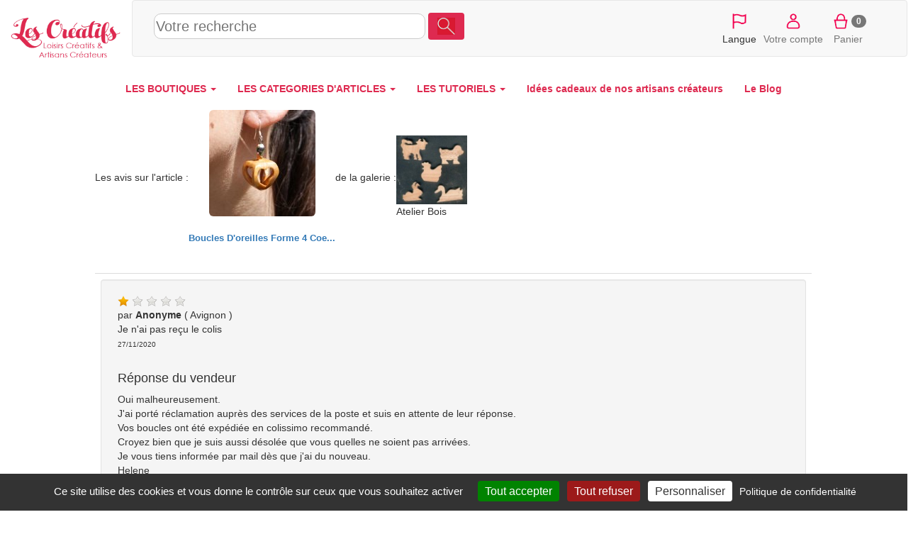

--- FILE ---
content_type: text/html; charset=UTF-8
request_url: https://www.les-creatifs.com/avis_liste.php?idarticle=30021
body_size: 6625
content:
    <!doctype html>
    <html lang="fr">
    <head>
        <title>Les avis sur l'article : boucles d'oreilles forme 4 coeurs ajour&eacute;s bois de merisier, a offrir pour la saint valentin, les noces de bois</title>
    <meta name="viewport" content="width=device-width, initial-scale=1" />

    <meta name="description" content="Les avis sur l'article : boucles d'oreilles forme 4 coeurs ajour&eacute;s bois de merisier, a offrir pour la saint valentin, les noces de bois,Boucles d&amp;#39;oreilles forme coeur en 3D ajour&eacute; en bois de merisier , finition cir&eacute;
<br>mont&eacute; sur crochets d&amp;#39;oreille en arge ">
    <meta name="keywords" content="boucles,d'oreilles,forme,4,coeurs,ajour&eacute;s,bois,de,merisier,,a,offrir,pour,la,saint,valentin,,les,noces,de,bois">
    <meta http-equiv= "Content-Type" content="text/html; charset=UTF-8">
        <!--premiereimage--><link href="https://plus.google.com/110841043653276686496" rel="publisher" />

    <link href="https://www.les-creatifs.com/rss.xml" rel="alternate" type="application/rss+xml" title="RSS 2.0" />
        <link rel="shortcut icon" type="image/svg" href="https://www.les-creatifs.com/favicon_les_creatifs.png" />
        <style></style><link href="https://www.les-creatifs.com/vendor/bootstrap/css/bootstrap.min.css" rel="stylesheet" type="text/css"><link href="https://www.les-creatifs.com/vendor/jquery/jquery-ui.min.css" rel="stylesheet" type="text/css"><link href="https://www.les-creatifs.com/creatifs2017.css" rel="stylesheet" type="text/css"><style>.page{visibility:visible}</style><script>
        window.dataLayer = window.dataLayer || [];
        function gtag(){dataLayer.push(arguments);}
        </script>
        <script src="https://www.les-creatifs.com/tarteaucitron/tarteaucitron.js"></script> <script>window.GOOGLE_ADS_ID = "AW-16610986388";</script><script src="https://www.les-creatifs.com/tarteconfig.js"></script> <script src="https://www.les-creatifs.com/vendor/jquery/jquery.min.js" ></script>
<script src="https://www.les-creatifs.com/vendor/jquery/jquery-ui.min.js" ></script>
<script src="https://www.les-creatifs.com/creatifs2017.js" ></script>
<script src="" ></script>
<script src="https://www.les-creatifs.com/vendor/bootstrap/js/bootstrap.min.js" async></script>
<script src="https://www.les-creatifs.com/jscommuns/cookiesV4.js" async></script>
<script src="https://www.les-creatifs.com/js/cssrelpreload.js" async></script>
<script>
  var _paq = window._paq = window._paq || [];
  /* tracker methods like "setCustomDimension" should be called before "trackPageView" */
    _paq.push(["setSecureCookie",  true]);   // force Secure
  _paq.push(["trackPageView"]);
  _paq.push(["enableLinkTracking"]);
  (function() {
    var u="//www.les-creatifs.com/creaAnalyse/";
    _paq.push(["setTrackerUrl", u+"creaAnalyse.php"]);
    _paq.push(["setSiteId", "1"]);
    var d=document, g=d.createElement("script"), s=d.getElementsByTagName("script")[0];
    g.type="text/javascript"; g.async=true; g.src=u+"creaAnalyse.js"; s.parentNode.insertBefore(g,s);
  })();

</script></head>
            <body >
    <div class="container-fluid">
    <header>
    <div id="EnteteCreatifs" class="row align-items-center" >
    <div id="LogoCreatifs" class="col-lg-2 col-xs-3"><a href="https://www.les-creatifs.com" title="Accueil Les-Creatifs"><img src="https://www.les-creatifs.com/img/logoLesCreatifs.png" sizes="(min-width: 768px) 250px,(min-width: 500px) 200px, 150px" srcset="https://www.les-creatifs.com/img/logoLesCreatifs.png 300w,https://www.les-creatifs.com/img/logoLesCreatifs200.png 200w,https://www.les-creatifs.com/img/logoLesCreatifs150.png 150w" alt="les creatifs"  class="img-responsive" style="max-height:16vh"></a>
    </div>
    <nav id="barreIconesTop" style="height:16vh;max-height:80px;clear:left" class="navbar navbar-default col-sm-12 align-items-center">

    <div id="RechLangue" class="col-lg-9 col-md-7 col-sm-12 col-xs-12" style="display:flex;align-items: center">

    <button id="bt_menuprincipalcreatifs" type="button" class="navbar-toggle" data-toggle="collapse" data-target="#menuprincipalcreatifs">
        <img src="https://www.les-creatifs.com/graphismescommuns/icones/logo menu les creat.png" height="50">              
      </button>
    <!-- ***************Menu principal des cr&eacute;atifs***********  -->
    <!--NavLIComptePan-->

    <form class="" style="width:100%" action="https://www.les-creatifs.com/articles_creatifs.html">
    <div>
    <input id="recherche" style="width: 50%;height:36px;font-size:1.4em;border: 1px solid #ccc;border-radius:10px" name="motscles" type="text" class="" placeholder="Votre recherche" value="" >
    <button type="submit" class="btn form-inline couleurprincipale" style="margin-bottom: 6px;"><img height="24" src="https://www.les-creatifs.com/graphismescommuns/icones/loupe.png"></button>
    </div>
    </form>

    </div>
    
    
    <div id="menu_connect_ins" class="col-xs-6 col-lg-3 col-md-5 col-sm-5">
    <ul class="navbar-nav list-inline" style="text-align:center">
        <li id="ChoixLangues" >
    <a href="" onclick="jQuery('#id_langue').toggle();event.preventDefault();">
    <img src="https://www.les-creatifs.com/graphismescommuns/icones/drapeauLangues.png" height="30"></a>
    <select multiple id="id_langue" class="form-control" style="display:none; position:absolute;height:225px;z-index:1500">
    <option id="id_languefr" class="" value="" SELECTED > Fran&ccedil;ais</option>
    <option id="id_langueit" class=""  value="it."  > Italiano</option>
    <option id="id_languees" class="" value="es."  > Espa&ntilde;ol</option>
    <option id="id_languede" class=""  value="de."  > Deutsch</option>
    <option id="id_langueen" class=""  value="en."  > English</option>
    <option id="id_languenl" class=""  value="nl." > Nederlands</option>
    <option id="id_langueda" class=""  value="da." > Dansk</option>
    <option id="id_languenb" class=""  value="nb." > Norsk</option>
    <option id="id_languept" class=""  value="pt." > Portugu&ecirc;s</option>
    <option id="id_languesv" class=""  value="sv." > Svenska</option>
    </select>
    <br>Langue    </li>
        
    
    <li><a href="/espace-clients.php" title="Votre compte"><img height="30vw" alt="compte client" src="https://www.les-creatifs.com/graphismescommuns/icones/btn_compte.png"><br>Votre compte</a></li>
    
    <li> </li><li><a href="valider-panier.php" rel="nofollow" title="Panier"><img height="30vw" alt="Votre panier" src="https://www.les-creatifs.com/graphismescommuns/icones/btn_panier.png"><span class="badge" id="panierCount">0</span><br>Panier</a></li>    </ul>
    </div>
    </nav>
    </div>

    
    <div class="row collapse navbar-collapse" id="menuprincipalcreatifs">
    <!--<div class="col-lg-offset-3 col-lg-7 col-lg-offset-3">-->
    <nav>
    
    <ul id="ulmenucreatifs" class="nav navbar-nav menuprincipal">
    

    <li class="dropdown">
    <a class="dropdown-toggle" data-toggle="dropdown" href="#">LES BOUTIQUES <span class="caret"></span></a>
    <ul class="dropdown-menu">
    <li><a href="https://www.les-creatifs.com/internet-artisan.php" title="Les Boutiques et Galeries"><b>TOUTES LES BOUTIQUES</b></a></li>
    <li><a Href="https://www.motsdebois.com/" title="Cadeaux personnalis&eacute;s en bois Accessoires bois - Atelier en France">Mots de Bois</a></li>
<li><a Href="https://www.personnalisemoi.com/" title="Cadeaux personnalis&eacute;s : bracelets et montres grav&eacute;s en cuirs color&eacute;s Atelier artisanal en France">Personnalise moi</a></li>
<li><a Href="https://www.lamarqueducuir.fr/" title=" ">La marque du cuir</a></li>
<li><a Href="https://atelier-bois.les-creatifs.com/" title="Bois d&eacute;coup&eacute;s et sculpture sur bois, puzzle, bijoux, loisirs cr&eacute;atifs  Bijoux, miniatures et petits objets en bois massif  Fabrication artisanale  fran&ccedil;aise">Atelier bois</a></li>
<li><a Href="https://bijoux-et-perles.les-creatifs.com/" title="Bijoux fantaisie cristal en kit ou pr&ecirc;t-&agrave;-porter Notices de montage">Bijoux et perles</a></li>
<li><a Href="https://les-creatifs.com/patricia-wagner-creations/" title="Bijoux Fantaisies et Bijoux Brod&eacute;s &agrave; l'aiguille illuminant toutes les facettes de la broderie ">Patricia-Wagner-Cr&eacute;ations</a></li>
<li><a Href="https://les-creatifs.com/alapetitemargedeloulouperlou/" title=" ">A La Petite Marge De Loulou Perlou</a></li>
<li><a Href="https://les-creatifs.com/karokoud/" title="Cr&eacute;ations artisanales en couture Fabrication fran&ccedil;aise. Pi&egrave;ces uniques">Karo Koud</a></li>
<li><a Href="https://www.cuiretcarnets.fr/" title="Cr&eacute;ations en cuir fait main Pochettes et accessoires cuir originaux et personnalis&eacute;s.">Cuir et Carnets</a></li>
<li><a Href="https://www.cb-enluminures.com/" title="Pi&egrave;ces uniques, cadeaux originaux et raffin&eacute;s  ">CB Enluminures</a></li>
<li><a Href="https://les-creatifs.com/coolorsilk/" title="Eventails uniques et personnalisables Peinture &agrave; la main sur tous tissus">COOLORSILK</a></li>
<li><a Href="https://les-creatifs.com/macrame-creation/" title="Confection de Bijoux en micro-macram&eacute; Fabrication artisanale de bijoux">MacraM&eacute; Cr&eacute;ation</a></li>
<li><a Href="https://les-creatifs.com/miss-sylvae/" title="Atelier d'artisanat en slow-made, pi&egrave;ces uniques Travail de mati&egrave;res nobles et naturelles">Miss Sylva&eacute; </a></li>
<li><a Href="https://www.oreiller-vegetal-bio.fr/" title="Cr&eacute;ations artisanales &eacute;cologique en Provence Oreillers v&eacute;g&eacute;taux bio">La Coussini&egrave;re</a></li>
<li><a Href="https://les-creatifs.com/chantal-b-creations/" title=" ">Chantal B cr&eacute;ations</a></li>

    <li><div align="right"><a href="https://www.les-creatifs.com/internet-artisan.php" title="Les Boutiques et Galeries"><b>...Voir toutes les boutiques</b></a></div></li>
    <li><a href="https://www.les-creatifs.com/actualite-boutiques.php" title="nouveautés boutiques créateurs"><i>L'actu des boutiques</i></a></li>
    <li><a href="https://www.les-creatifs.com/nouveautes-boutiques.php" title="nouvelles créations artisanales"><i>Les derni&egrave;res nouveaut&eacute;s</i></a></li>
    <li><a href="https://www.les-creatifs.com/ouverture-boutique-vente.php" title="Créer une boutique de vente"><b>Cr&eacute;er votre boutique</b></a></li>
    </ul>
    </li>
    <li class="dropdown">
    <a class="dropdown-toggle" data-toggle="dropdown" href="#">LES CATEGORIES D'ARTICLES <span class="caret"></span></a>

    <ul class="dropdown-menu">
    <li><a href="https://www.les-creatifs.com/articles_creatifs.html" title="vente créations et fournitures">TOUS LES ARTICLES</a><br></li> 

    <li><a href="https://www.les-creatifs.com/fait_main-Creations_fait_main-785.html" title="créations fait main"><b>Cr&eacute;ations fait-main</b></a></li>
    <li><a href="https://www.les-creatifs.com/fait_main-Bijoux-786.html" title="bijoux fait main">Bijoux</a></li>
    <li> <a href="https://www.les-creatifs.com/fait_main-Accessoires_de_mode-798.html" title="Créations mode fait main">Accessoires mode</a></li>
    <li><a href="https://www.les-creatifs.com/fait_main-Bebe-808.html" title="créations fait main pour bébés">Pour les b&eacute;b&eacute;s</a></li>
    <li><a href="https://www.les-creatifs.com/fait_main-Enfants-795.html" title="créations fait main pour enfants">Pour les enfants</a></li>
    <li><a href="https://www.les-creatifs.com/fait_main-Maison_deco_et_bien_etre-820.html" title="créations pour la maison">Maison &amp; d&eacute;co</a></li>
    <li><a href="https://www.les-creatifs.com/fait_main-Sacs-813.html" title="Sac fait main de créateurs">Sacs et cabas</a></li>
    <li><a href="https://www.les-creatifs.com/fait_main-Mariages_et_fetes-1131.html" title="articles créateurs mariages">Mariages et f&ecirc;tes</a></li>
    <li><a href="https://www.les-creatifs.com/fait_main-Papeterie-802.html" title="articles papeterie fait main">Papeterie</a><br /></li>
    <!--<li><a href="https://www.les-creatifs.com/fait_main-Creations_fait_main-785.html" title="créations fait main">... toutes les cr&eacute;ations</a><br /></li>-->

    <li><a href="https://www.les-creatifs.com/fournitures-Fournitures_creatives-778.html" title="vente fournitures loisirs créatifs
"><b>Fournitures cr&eacute;atives</b></a></li>
    <li>     <a href="https://www.les-creatifs.com/fournitures-Perles-102.html" title="vente perles">Perles</a></li>
    <li><a href="https://www.les-creatifs.com/fournitures-Accessoires_bijoux-1.html" title="vente accessoires pour bijoux">Accessoires bijoux</a></li>
    <li><a href="https://www.les-creatifs.com/fournitures-Couture-400.html" title="Vente de fournitures couture">Couture</a></li>
    <li><a href="https://www.les-creatifs.com/fournitures-Home_Deco-591.html" title="fournitures décoration maison">Home d&eacute;co</a></li>
    <li><a href="https://www.les-creatifs.com/fournitures-Activites_Enfants-757.html" title="fournitures activités enfants">Activit&eacute;s enfant</a></li>
    <li><a href="https://www.les-creatifs.com/fournitures-Scrapbooking-667.html" title="vente fournitures pour scrapbooking">Scrapbooking</a></li>
    <li><a href="https://www.les-creatifs.com/fournitures-Fournitures_creatives-778.html?motscles=noel" title="Fournitures de déco Noël">pour No&euml;l</a><br /> </li>
    <!--<li><a href="https://www.les-creatifs.com/fournitures-Fournitures_creatives-778.html" title="Vente de fournitures loisirs créatifs">... toutes les fournitures</a></li>-->
    </ul>

    </li>
    <li class="dropdown">
    <a class="dropdown-toggle" data-toggle="dropdown" href="#">LES TUTORIELS <span class="caret"></span></a>
    <ul class="dropdown-menu">
    <li><a href="https://www.les-creatifs.com/tous-loisirs-creatifs.php" title="fiches loisirs créatifs">TOUS LES TUTORIELS</a></li>



    <li class="text-right"><a href="https://www.les-creatifs.com/les-perles.php" title="tuto bijoux en perles">Tutoriels Perles et bijoux</a></li>
    <li class="text-right"><a href="https://www.les-creatifs.com/mosaique.php" title="débuter en mosaïque">Tutoriels Mosa&iuml;que</a></li>        
    <li class="text-right"><a href="https://www.les-creatifs.com/plaisir-de-peindre.php" title="tuto peinture">Tutoriels Peinture</a></li>
    <li class="text-right"><a href="https://www.les-creatifs.com/Bouts-tissu-couture.php" title="Tuto tissus et couture">Tutoriels Couture</a></li>
    <li class="text-right"><a href="https://www.les-creatifs.com/broderie-point-compte.php" title="tuto broderie point de croix">Broderie &amp; point de croix</a></li>
    <li class="text-right"><a href="https://www.les-creatifs.com/technique-noeud-macrame.php" title="tuto noeuds macramé">Macram&eacute; &amp; noeuds</a></li>
    <li class="text-right"><a href="https://www.les-creatifs.com/pate-modeler-fimo.php" title="tuto sur la pate fimo">Tutoriels Fimo &amp; p&acirc;tes polym&egrave;res </a></li>
    <li class="text-right"><a href="https://www.les-creatifs.com/customisation-strass.php" title="tuto strass">Customisation &amp; strass</a></li>
    <li class="text-right"><a href="https://www.les-creatifs.com/scrapbooking.php" title="tuto scrapbooking">Tutoriels Scrap &amp; carterie</a></li>
    <li class="text-right"><a href="https://www.les-creatifs.com/home-deco.php" title="tuto home deco">Tuto toiles Home d&eacute;co</a></li>
    <li class="text-right"><a href="https://www.les-creatifs.com/pate-a-sel.php" title="tuto sur la pate à sel">Tout sur la p&acirc;te &agrave; sel</a><br /></li>


    <li class="text-center"><a title="Id&eacute;es de d&eacute;corations de No&euml;l DIY" href="https://www.les-creatifs.com/idee-decoration-noel.php"><b>Id&eacute;es de d&eacute;corations de No&euml;l DIY</b></a> 
    </li>
    <li><a href="https://www.les-creatifs.com/decoration-maison.php" title="Décoration de la maison">  D&eacute;corations DIY pour la maison</a></li>
    <li><a href="https://www.les-creatifs.com/activite-manuelle-enfant.php" title="activités manuelles pour enfant">Activit&eacute;s manuelles pour enfants</a></li>
    <li><a href="https://www.les-creatifs.com/themes-saison.php" title="fêtes et décorations">D&eacute;co de saison et de f&ecirc;tes</a></li>
    </li>
    </ul>

    <li> <a href="https://www.les-creatifs.com/idee-cadeau-noel.php" title="cadeaux créateurs fait main"><b> Id&eacute;es cadeaux de nos artisans cr&eacute;ateurs</b></a></li><li> <a href="https://www.les-creatifs.com/actus-2025.php" title="Blog des cr&eacute;atifs"><b> Le Blog</b></a></li>
    </ul>
    </nav>
    </div>
    </header>



<div id="pagecontenu">
<div class="col-lg-offset-1 col-lg-10 col-lg-offset-1"> 

<table><tr><td valign='center' class='text16'>Les avis sur l'article :  </td><td>
<table><tr><td align='left' class='text11'><a href="https://atelier-bois.les-creatifs.com/bijoux_en_bois.php?refer=BO4coeurs"  title="Boucles d&#39;oreilles forme coeur en 3D ajour&eacute; en bois de merisier "><img id="APV30021P1" class="img-rounded img-responsive center-block" src="https://www.les-creatifs.com/atelier-bois/photosarticles/vignette150_BO4coeurs.jpg" alt="boucles d'oreilles forme 4 coeurs ajourés bois de merisier, a offrir pour la saint valentin, les noces de bois"  /></a><br><a href="https://atelier-bois.les-creatifs.com/bijoux_en_bois.php?refer=BO4coeurs"  title="Boucles d&#39;oreilles forme coeur en 3D ajour&eacute; en bois de merisier " style='font-size:0.9em;' ><b>Boucles D'oreilles Forme 4 Coe...</b></a></td></tr></table>
</td><td class='text16'>de la galerie :  </td><td><a href="https://atelier-bois.les-creatifs.com/" ><img width=100 src="https://www.les-creatifs.com/atelier-bois/a-decorer/st5fermee_photovignette.jpg" alt="Atelier bois"  /></a><br />Atelier Bois</td></tr></table><br /><br /><table border=0 class="table"><tr ><td width='560' ><div class="well"><table class="table-responsive"><tr><td>&nbsp;</td><td><span id="star_164202"></span> <b></b></td></tr><tr><td >&nbsp;</td><td colspan='2'> par <b>Anonyme</b> ( Avignon ) </td></tr><tr><td >&nbsp;</td><td>Je n'ai pas reçu le colis  <br /><font size='1'>27/11/2020</font><br /><br /><h4>Réponse du vendeur</h2>Oui malheureusement.
<br>J'ai porté réclamation auprès des services de la poste et suis en attente de leur réponse.
<br>Vos boucles ont été expédiée en colissimo recommandé.
<br>Croyez bien que je suis aussi désolée que vous quelles ne soient pas arrivées. 
<br>Je vous tiens informée par mail dès que j'ai du nouveau.
<br>Helene</td><td >&nbsp;<br />&nbsp;<br />&nbsp;</td></tr></table></div><br><br><tr ><td width='560' ><div class="well"><table class="table-responsive"><tr><td>&nbsp;</td><td><span id="star_163818"></span> <b></b></td></tr><tr><td >&nbsp;</td><td colspan='2'> par <b>Anonyme</b> ( Avignon ) </td></tr><tr><td >&nbsp;</td><td>Superbes <br /><font size='1'>26/03/2019</font><br /><br /><h4>Réponse du vendeur</h2>Merci </td><td >&nbsp;<br />&nbsp;<br />&nbsp;</td></tr></table></div><br><br><tr height='85'><td  colspan=2>&nbsp;</td></tr></table></div></div>
    <footer class="row">

    <div class="row " >
    <br /><br />

    <div class="col-lg-offset-2 col-lg-9 col-lg-offset-1">
    <div class="row text-center">
    <div class="col-sm-3">
    <a href="https://www.les-creatifs.com/des-creatifs.php" title="l'&eacute;quipe des Cr&eacute;atifs">Qui sommes-nous</a><br />
    <a href="https://www.les-creatifs.com/politique-confidentialite.php">Politique de confidentialit&eacute;</a><br>

    </div>
    <div class="col-sm-3">

    <a href="espace-clients.php" rel="nofollow" title="Votre compte client">Votre espace client</a><br />
    <a href="https://www.les-creatifs.com/commande-boutique.php" title="comment commander">Premi&egrave;re commande</a><br />
    <a href="https://www.les-creatifs.com/client-maj.php?TYPECONTACT=NEWS"  rel="nofollow" title="abonnement newsletter">Inscription &agrave; la Newsletter</a><br />
    </div>

    <div class="col-sm-3">

    <a href="https://www.les-creatifs.com/ouverture-boutique-vente.php">Comment cr&eacute;er votre boutique</a><br>
    <a href="https://www.les-creatifs.com/espace.php" rel="nofollow" title="Votre compte vendeur">Votre espace vendeur</a><br />
    <a href="https://www.les-creatifs.com/partager-projets-creatifs.php">Publier une fiche cr&eacute;ative</a><br>
    </div>


    <div class="col-sm-3">
    <a href="https://www.facebook.com/les.creatifs/" target="_blank" title="Facebook les-creatifs"><img src="https://www.les-creatifs.com/img/ico_facebook.png" border="0" width="40" height="40" alt="sur Facebook"></a>
    <a href="https://www.instagram.com/les_creatifs/" target="_blank" title="Instagram les-creatifs"><img src="https://www.les-creatifs.com/img/ico_instagram.png" border="0" width="40" height="40" alt="sur Instagram"></a>
    <a href="https://fr.pinterest.com/lescreatifs/" target="_blank" title="Pinterest les-creatifs"><img src="https://www.les-creatifs.com/img/ico_pinterest.png" border="0" alt="sur Pinterest" width="40" height="40"></a>

    <br />
    <!-- <a href="m/">Version Mobile</a><br />-->
    <a href="https://www.les-creatifs.com/rss.xml">Flux RSS</a><br />

    </div>
    </div>

    </div>
    </div>

    <div class="col-lg-12">
<!--    <div class="jumbotron text-center">
    &copy; EI Vincent Largot  
    </div>-->
    </div>

    <!--</nav>-->

    </footer>

    </div>
    </div>

    
    <script src="https://www.les-creatifs.com/vendor/jquery/ratyV1.js" ></script>
<script>


$('#star_164202').raty({readOnly: true,path:'https://www.les-creatifs.com/vendor/img/',start: 1});;$('#star_163818').raty({readOnly: true,path:'https://www.les-creatifs.com/vendor/img/',start: 5});;jQuery(document).ready(function(){jQuery.post('https://www.les-creatifs.com/_galerie-ajax.php', {action:'tracehtml',codeHtml:jQuery('html').html(),crea:'',ip:'18.116.235.169',uri:'https://www.les-creatifs.com/avis_liste.php?idarticle=30021',referant:'' }, function() {} )});jQuery(window).on("load",function(){jQuery("#id_langue").change(function(){var url1 = window.location.href; var url=url1.replace(/\/it\.|\/en\.|\/es\.|\/de\.|\/nl\.|\/da\.|\/nb\.|\/pt\.|\/sv\./,"/www.");var Langue=jQuery("#id_langue").val(); if (Langue!="") if (url.indexOf("//www")!==-1) {url=url.replace("//www.","//"+Langue);} else {url=url.replace("https://","https://"+Langue);}; url=url.replace("www.fournitures-loisirs","fournitures-loisirs");url=url.replace("www.bijoux-et-perles","bijoux-et-perles");url=url.replace("www.atelier-bois","atelier-bois"); window.location.href=url; });
    
    function moveMenuConnect() {
        if ($(window).width() < 768) { // Taille XS en Bootstrap 3
            $("#menu_connect_ins").insertAfter("#LogoCreatifs");
        }
    }

    moveMenuConnect(); // D&eacute;placer les icones Compte et panier &agrave; droite du logo cr&eacute;atifs pour les tailles xs
    $(window).resize(moveMenuConnect);
    });</script>    </body>
    </html> 



--- FILE ---
content_type: application/javascript
request_url: https://www.les-creatifs.com/creatifs2017.js
body_size: 986
content:
function AjaxCompteurPub(Eidpage,Eidpublicite) {
    jQuery.post("java-compteurpub.php",{idpage:Eidpage,idpublicite:Eidpublicite});
};
function AjaxCompteurAffichagePub(Eidpage,Eidpublicite) {
    jQuery.post("java-compteurpub.php",{idpage:Eidpage,idpublicite:Eidpublicite,action:"affichage"});
};
function Sablier(Activer) {
    if (Activer) {
        Code='<div id="waitSablierJS" style="position : fixed;z-index: 9999;background : url(https://www.les-creatifs.com/graphismescommuns/wait5.gif) 50% 50% no-repeat;top : 0px;left : 0px;height : 100%;width : 100%;cursor : wait; "></div>';
        $(Code).insertAfter($("body"));
    } else {
        $("#waitSablierJS").remove();
    }
}

jQuery(document).ready(function () {
    jQuery('#recherche').autocomplete({
        source: function (request, response) {
            jQuery.ajax({
                url: "_ajax-fct-galeries.php",
                data: { valeurRecherche: request.term, maxResults: 10,fct: "rechercheGlobale"},
                dataType: "json",
                success: function (data) {

                    response(jQuery.map(data, function (item) {
                        return {
                            titre: item.titre,
                            srcImage: item.image,
                            rep: item.Reputation,
                            selectedId: item.idgalerie,
                            Url: item.Url
                        };
                    }))
                }
            })
        },
        minLength: 3,
        delay: 600,
        select: function (event, ui) {
            //windows.location.replace(ui.item.Url);
            //alert(ui.item ? ("You picked '" + ui.item.label)
            //  : "Nothing selected, input was " + this.value);

            //return false;
        }
    });
    if ((jQuery('#recherche').data()) && ( jQuery('#recherche').data("ui-autocomplete"))) {
        jQuery('#recherche').data("ui-autocomplete")._renderItem = function (ul, item) {
            var inner_html;
            if (item.srcImage=='') {
                inner_html = '<a  href="'+item.Url+'">' + item.titre + '</a>';
            } else {
                inner_html = '<a style="background-color:white;color:black" href="'+item.Url+'"><img src="' + item.srcImage + '" width="10%" alt="'+item.titre+'">' + item.titre + '</a>';

            }
            return jQuery("<li></li>")
            .data("ui-autocomplete-item", item)
            .append(inner_html)
            .appendTo(ul);
        };
    }


});
